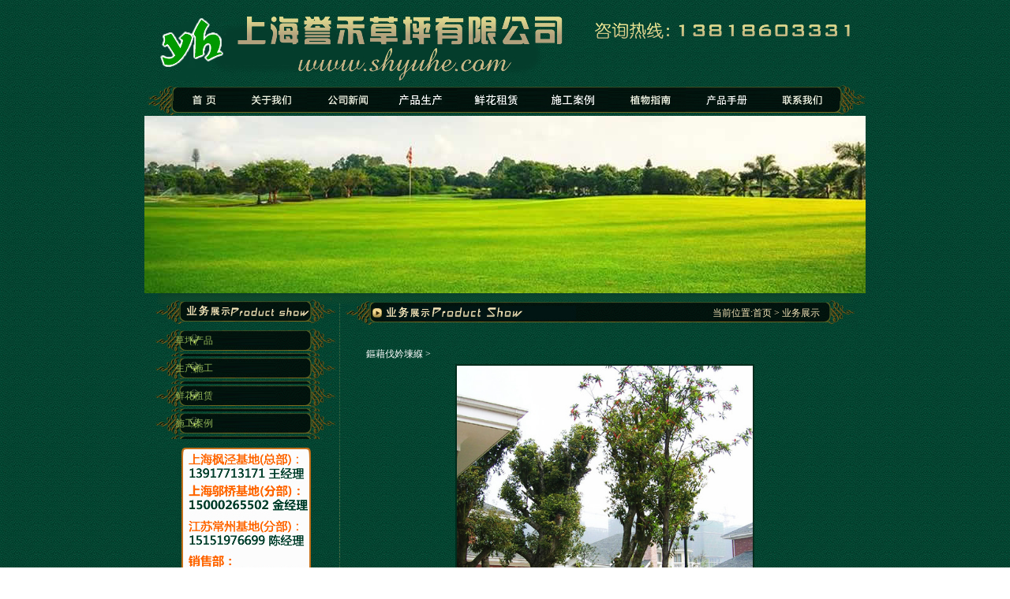

--- FILE ---
content_type: text/html
request_url: http://shyuhe.com/ProductShow.asp?ID=756&BigClassName=%E6%96%BD%E5%B7%A5%E6%A1%88%E4%BE%8B
body_size: 8927
content:


<script language="JavaScript"> 
<!-- 
var flag=false; 
function DrawImage(ImgD){ 
 var image=new Image(); 
 image.src=ImgD.src; 
 if(image.width>0 && image.height>0){ 
  flag=true; 
  if(image.width/image.height>= 500/450){ 
   if(image.width>500){
    ImgD.width=500; 
    ImgD.height=(image.height*450)/image.width; 
   }else{ 
    ImgD.width=image.width;
    ImgD.height=image.height; 
   } 
   ImgD.alt="产品详细大图..."; 
  } 
  else{ 
   if(image.height>450){
    ImgD.height=500; 
    ImgD.width=(image.width*500)/image.height; 
   }else{ 
    ImgD.width=image.width;
    ImgD.height=image.height; 
   } 
   ImgD.alt="产品详细大图..."; 
  } 
 }
}
//--> 
</script> 

<html xmlns="http://www.w3.org/1999/xhtml">
<head>
<meta http-equiv="Content-Type" content="text/html; charset=gb2312" />
<link href="css.css" rel="stylesheet" type="text/css">
<title>上海誉禾草坪有限公司--承接上海|浙江|江苏|常州|武进|草坪|草种|花木租赁|绿化养护|花卉租赁|摆花|园林绿化|设计|施工及养护|园林绿化规划|庭院绿化设计</title>
</head><div align="center">
<link href="css.css" rel="stylesheet" type="text/css">
<table width="914" border="0" align="center" cellpadding="0" cellspacing="0">
  <tr>
    <td height="103" valign="bottom" background="images/c_02.jpg"><table width="914" border="0" cellspacing="0" cellpadding="0">
      <tr>
        <td width="512">&nbsp;</td>
        <td width="402">&nbsp;</td>
      </tr>
      <tr>
        <td height="50">&nbsp;</td>
        <td></td>
      </tr>
    </table></td>
  </tr>
  <tr>
    <td height="44"><img src="images/c_04_01.jpg" width="49" height="44" /><a href="index.asp"><img src="images/c_04_02.jpg" width="51" height="44" border="0" /></a><img src="images/c_04_03.jpg" width="18" height="44" /><a href="about.asp"><img src="images/c_04_04.jpg" width="88" height="44" border="0" /></a><a href="news.asp"><img src="images/c_04_06.jpg" width="95" height="44" border="0" /></a><a href="product.asp"><img src="images/c_04_05.jpg" width="95" height="44" border="0" /></a><a href="product.asp?BigClassName=鲜花租赁"><img src="images/c_04_08.jpg" width="98" height="44" border="0" /></a><a href="http://www.shyuhe.com/product.asp?BigClassName=施工案例"><img src="images/c_04_09.jpg" width="94" height="44" border="0" /></a><a href="zhinan.asp"><img src="images/c_04_07.jpg" width="98" height="44" border="0" /></a><a href="job.asp"><img src="images/c_04_10.jpg" width="94" height="44" border="0" /></a><a href="contact.asp"><img src="images/c_04_11.jpg" width="86" height="44" border="0" /></a><img src="images/c_04_12.jpg" width="48" height="44" /></td>
  </tr>
  <tr>
    <td><img src="imagess/banner.jpg" width="914" height="225" /></td>
  </tr>
</table>

<body>

<table width="914" border="0" align="center" cellpadding="0" cellspacing="0">
  <tr>
    <td width="244" valign="top"><link href="css.css" rel="stylesheet" type="text/css">
<table width="244" border="0" cellspacing="0" cellpadding="0">
  <tr>
    <td><img src="images/c_06.jpg" width="244" height="45" alt="" /></td>
  </tr>
  <tr>
    <td height="20" valign="top"><table width="244" border="0" align="center" cellpadding="0" cellspacing="0">
      
      <tr>
        <td height="27" background="imagess/pb1.jpg" ><a href="product.asp?BigClassName=草坪产品" class="ab1">
          <div  style="height:27px;cursor:hand;padding-top:8px;">&nbsp;&nbsp;&nbsp;&nbsp;&nbsp;&nbsp;&nbsp;&nbsp;&nbsp;&nbsp;&nbsp;&nbsp;&nbsp;草坪产品</div>
        </a></td>
        
      <tr>
        <td height="27" background="imagess/pb1.jpg" ><a href="product.asp?BigClassName=生产施工" class="ab1">
          <div  style="height:27px;cursor:hand;padding-top:8px;">&nbsp;&nbsp;&nbsp;&nbsp;&nbsp;&nbsp;&nbsp;&nbsp;&nbsp;&nbsp;&nbsp;&nbsp;&nbsp;生产施工</div>
        </a></td>
        
      <tr>
        <td height="27" background="imagess/pb1.jpg" ><a href="product.asp?BigClassName=鲜花租赁" class="ab1">
          <div  style="height:27px;cursor:hand;padding-top:8px;">&nbsp;&nbsp;&nbsp;&nbsp;&nbsp;&nbsp;&nbsp;&nbsp;&nbsp;&nbsp;&nbsp;&nbsp;&nbsp;鲜花租赁</div>
        </a></td>
        
      <tr>
        <td height="27" background="imagess/pb1.jpg" ><a href="product.asp?BigClassName=施工案例" class="ab1">
          <div  style="height:27px;cursor:hand;padding-top:8px;">&nbsp;&nbsp;&nbsp;&nbsp;&nbsp;&nbsp;&nbsp;&nbsp;&nbsp;&nbsp;&nbsp;&nbsp;&nbsp;施工案例</div>
        </a></td>
        
    </table>
      
    </td>
  </tr>
  <tr>
    <td><img src="images/lx.jpg" width="244" height="330" border="0"> </a><img src="images/yjb.jpg" width="244" height="155" border="0" /></a><br></td>
  </tr>
</table>
</td>
    <td width="9" height="430" background="images/c_07.jpg">&nbsp;</td>
    <td width="661" valign="top"><table width="661" border="0" cellspacing="0" cellpadding="0">
      <tr>
        <td width="661" height="45" valign="bottom" background="imagess/pro.jpg"><table width="661" border="0" cellspacing="0" cellpadding="0">
          <tr>
            <td width="467">&nbsp;</td>
            <td width="194" height="40" class="font30">当前位置:首页 > 业务展示 </td>
          </tr>
        </table></td>
      </tr>
      <tr>
        <td height="360" valign="top"><table width="328" border="0" cellspacing="0" cellpadding="0">
          <tr>
            <td>&nbsp;</td>
          </tr>
        </table>
          <table width="630" height="25" border="0" align="center" cellpadding="0" cellspacing="0">
            <tr>
              <td><span>
                &nbsp;&nbsp;&nbsp;&nbsp;鏂藉伐妗堜緥 &gt; </span></td>
            </tr>
          </table>
          <table width="630" border="0" align="center" cellpadding="0" cellspacing="0">
            <tr>
              <td colspan="2" align="center" valign="top" ><div align="center"><strong>
                  
                  <a class="a2"  href="UploadFiles/201341223925830.jpg" target="_blank"><img src="UploadFiles/201341223925830.jpg" width="200" height="200" class="bian1"  onload="javascript:DrawImage(this);" /></a><a  href="UploadFiles/201341223925830.jpg" target="_blank"><br />
                  </a>
                  
              </strong></div></td>
            </tr>
            <tr>
              <td height="30" colspan="2"><div align="left"><strong></strong>
                      <table width="600" border="0" cellspacing="0" cellpadding="0" height="1" bgcolor="#36623E">
                        <tr>
                          <td></td>
                        </tr>
                      </table>
                <a href="" target="_blank" title="右键目标另存为"></a></div></td>
            </tr>
            <tr align="right">
              <td height="4" valign="top"><div align="right"><strong>名称:</strong></div></td>
              <td height="4"><div align="left">小品-1</div></td>
            </tr>
            <tr align="right">
              <td width="61" height="4" valign="top"><div align="right"><strong>说明:</strong></div></td>
              <td width="569"><div align="left"><span  style="word-break:break-all;word-wrap:break-word;">小品-1</span></div></td>
            </tr>
            <tr align="right">
              <td height="15" colspan="2"><div align="left"></div></td>
            </tr>
            <tr align="right">
              <td colspan="2"><div align="center"></div></td>
            </tr>
            
          </table></td>
      </tr>

    </table></td>
  </tr>
</table>
</body><link href="css.css" rel="stylesheet" type="text/css">
<table width="914" border="0" align="center" cellpadding="0" cellspacing="0">
  <tr>
    <td height="39" valign="bottom" background="images/c_17.jpg"><table width="914" border="0" cellspacing="0" cellpadding="0">
      <tr>
        <td height="32" valign="middle"><div align="center"><span class="font401"> 
              地址：上海市金山区枫泾镇新义村 业务热线(手机)：13818603331;13701813225 草坪除草咨询：13801802119
电话/传真：021-67351110</span></div></td>
      </tr>
    </table></td>
  </tr>
  <tr>
    <td height="49" valign="middle" background="images/c_18.jpg"><table width="914" border="0" cellspacing="0" cellpadding="0">
      <tr>
        <td height="30" valign="top"><div align="center"> 
              <p><span class="font50"><font color="#FFFFFF">版权所有&copy;2009-2025 
                上海誉禾草坪有限公司  <a href="http://www.miitbeian.gov.cn/ " target="_blank">沪ICP备17002063号</a> 技术支持：驰志网络
<br>
                </font></span><font color="#FFFFFF"><br />
                   搜索关键词：草坪|浙江草坪|江苏草坪|上海草坪|浙江草坪|草种|花木租赁|常州草坪|武进草坪|<br>
                上海绿化养护|摆花|上海花卉租赁|园林绿化|设计|施工及养护|园林绿化规划|庭院绿化设计</font></p>
          </div></td>
      </tr>
    </table></td>
  </tr>
</table>
</div>
</html>


--- FILE ---
content_type: text/css
request_url: http://shyuhe.com/css.css
body_size: 6929
content:
body,td,th {
	font-size: 12px;
	color: #ffffff;
	line-height:20px;
	font-family: "宋体";

	
}
body {
	margin-left: 0px;
	margin-top: 0px;
	margin-right: 0px;
	margin-bottom: 0px;
	background-image:url(imagess/bg.jpg);

}
.bian1 {
	border: 2px solid #002C1C;
	}	


.font1{
	font-size: 14px;
	color: #040282;
    font-weight: bold;
}
.font2{
	font-size: 14px;
	color: #000000; 
	    font-weight: bold;

}

.font30{
	font-size: 12px;
	color: #F7E6B9;
}
.font40{
	font-size: 12px;
	color: #ACC6AC;

}
.font401{
	font-size: 12px;
	color: #B1A27A;
	
}
.font50{
	font-size: 12px;
	color: #000000;

}

.STYLE1 {font-size: 6px}
.STYLE2 {color: #003466}
/*fffffffffffffffffffffffffffffffffff*/
a:link {
	font-size: 12px;
	color: #ffffff;
	text-decoration: none;

}
a:visited {
	font-size: 12px;
	color: #ffffff;
	text-decoration: none;
}
a:hover {
	font-size: 12px;
    color: #F7E6B9;
	text-decoration: none;
}
a:active {
	font-size: 12px;
    color: #F7E6B9;
	text-decoration: none;
}

a01:link {
	font-size: 12px;
	color: #F7E6B9;
	text-decoration: none;

}
.a01:visited {
	font-size: 12px;
    color: #F7E6B9;
	text-decoration: none;
	

}
.a01:hover {
	font-size: 12px;
    color: #ffffff;
	text-decoration: none;



}
.a01:active {
	font-size: 12px;
    color: #ffffff;
	text-decoration: none;


}
/*fffffffffffffffffffffffffffffffffff*/
.a1:link {
	font-size: 12px;
    color: #F7E6B9;
	
	
	
}
.a1:visited {
	font-size: 12px;
    color: #F7E6B9;


}
.a1:hover {
	font-size: 12px;
	color: #ffffff;

}
.a1:active {
	font-size: 12px;
color: #ffffff;

}
.a10:link {
	font-size: 12px;

    color: #F7E6B9;
	font-weight:bold;
	
	
}
.a10:visited {
	font-size: 12px;
	color: #F7E6B9;
		font-weight:bold;

}
.a10:hover {
	font-size: 12px;
	color: #ffffff;
		font-weight:bold;

}
.a10:active {
	font-size: 12px;
color: #ffffff;
	font-weight:bold;

}

/*fffffffffffffffffffffffffffffffffff*/
.a2:link {
	font-size: 12px;
    color: #F7E6B9;
	font-weight: bold;


}
.a2:visited {
	font-size: 12px;
    color: #F7E6B9;
		font-weight: bold;


}
.a2:hover {
	font-size: 12px;
color: #ffffff;
	font-weight: bold;


}
.a2:active {
	font-size: 12px;
color: #ffffff;
	font-weight: bold;

}
/*fffffffffffffffffffffffffffffffffff*/
.a3:link {
	font-size: 12px;
	line-height:15px;
	color: #0555B1;
	text-decoration: none;
	font-weight: bold;
}
.a3:visited {
	font-size: 12px;
	color: #0555B1;
	text-decoration: none;
	font-weight: bold;	
}
.a3:hover {
	font-size: 12px;
	color: #3a3a3a;
	text-decoration: none;
font-weight: bold;
}
.a3:active {
	font-size: 12px;
	color: #3a3a3a;
	text-decoration: none;
	font-weight: bold;
	
}
.am:link {
	font-size: 12px;
	color: #BCA977;
	text-decoration: none;
	
}
.am:visited {
	font-size: 12px;
	color: #BCA977;;
	text-decoration: none;
		
}
.am:hover {
	font-size: 12px;
	color: #ffffff;


}
.am:active {
	font-size: 12px;
	color: #ffffff;
	text-decoration: none;
	
	
}

.ab:link {
	font-size: 12px;
	line-height:15px;
color: #ffffff;
	text-decoration: none;

}
.ab:visited {
	font-size: 12px;
color: #ffffff;
	text-decoration: none;

}
.ab:hover {
	font-size: 12px;
	color: #000000;
	text-decoration: none;


}
.ab:active {
	font-size: 12px;
color: #ffffff;
	text-decoration: none;

}

.ab1:link {
	font-size: 12px;
	line-height:15px;
color: #91B456;
	text-decoration: none;


}
.ab1:visited {
	font-size: 12px;
color: #91B456;
	text-decoration: none;


}
.ab1:hover {
	font-size: 12px;
	color: #ffffff;
	text-decoration: none;




}
.ab1:active {
	font-size: 12px;
color: #ffffff;
	text-decoration: none;


}
.a11:link {
	font-size: 12px;
	line-height:15px;
color: #F7E6B9;
	text-decoration: none;


}
.a11:visited {
	font-size: 12px;
color: #F7E6B9;
	text-decoration: none;

}
.a11:hover {
	font-size: 12px;
color: #91B456;
	text-decoration: none;
background:url(imagess/pb1.jpg);


}
.a11:active {
	font-size: 12px;
color: #91B456;
	text-decoration: none;


}

.keytxt{
	font-size: 12px;
	line-height: 24px;
	height:18px;
	color: #ff6600;
	text-decoration: none;
	background-color: #eeeeee;
	border-top-width: 1px;
	border-right-width: 1px;
	border-bottom-width: 0px;
	border-left-width: 1px;
	border-top-style: none;
	border-right-style: none;
	border-bottom-style: dashed;
	border-left-style: none;
	border-top-color: #3a3a3a;
	border-right-color: #3a3a3a;
	border-bottom-color: #3a3a3a;
	border-left-color: #3a3a3a;
	width:50px;
}
.txt1 {
	font-size: 12px;
	line-height: 22px;
	color: #ffffff;
	text-decoration: none;
	background-color: #053122;
	border-top-width: 0px;
	border-right-width: 0px;
	border-bottom-width: 0px;
	border-left-width: 0px;
	border-top-style: dashed;
	border-right-style: dashed;
	border-bottom-style: dashed;
	border-left-style: dashed;
	border-top-color: #999999;
	border-right-color: #999999;
	border-bottom-color: #999999;
	border-left-color: #999999;
	width:130px;
    border: 1px solid #053122;
}
.txt2 {
	font-size: 12px;
	line-height: 18px;
	color: #3a3a3a;
	text-decoration: none;
	background-color: #ffffff;
	border-top-width: 1px;
	border-right-width: 1px;
	border-bottom-width: 1px;
	border-left-width: 1px;
	border-top-style: dashed;
	border-right-style: dashed;
	border-bottom-style: dashed;
	border-left-style: dashed;
	border-top-color: #cccccc;
	border-right-color: #cccccc;
	border-bottom-color: #cccccc;
	border-left-color: #cccccc;
	width:300px;
	/*设置滚动条*/
   
}
.txt3 {
	font-size: 12px;
	line-height: 18px;
	color: #999999;
	text-decoration: none;
	background-color: #ffffff;
	border-top-width: 1px;
	border-right-width: 1px;
	border-bottom-width: 1px;
	border-left-width: 1px;
	border-top-style: dashed;
	border-right-style: dashed;
	border-bottom-style: dashed;
	border-left-style: dashed;
	border-top-color: #999999;
	border-right-color: #999999;
	border-bottom-color: #999999;
	border-left-color: #999999;
	width:50px;
	/*设置滚动条*/
    scrollbar-arrow-color:#999999;
    scrollbar-base-color:#666666;
    SCROLLBAR-TRACK-COLOR: #444444;
    SCROLLBAR-3DLIGHT-COLOR: #999999;
    SCROLLBAR-DARKSHADOW-COLOR: #999999;
    SCROLLBAR-HIGHLIGHT-COLOR: #333333;
    BACKGROUND-COLOR:#ffffff;
    overflow-x:hidden;
}
.font3 {

	color: #000000;
	font-size:12px;
	text-decoration: none;
}
.font31 {
	font-weight: bold;
	color: #000000;
	font-size:12px;
	text-decoration: none;
}
.font4 {
	font-weight: bold;
	color: #0C5AF0;
	font-size:12px;
	text-decoration: none;
}
.font5 {
	font-weight: bold;
	color: #1271CD;
	font-size:14px;
	text-decoration: none;
}
.tb1 {
	border: 1px solid #053122;
	color: #053122;
}
